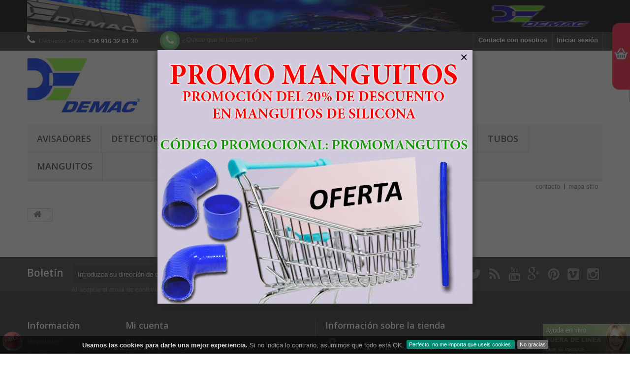

--- FILE ---
content_type: text/html; charset=utf-8
request_url: https://demacmotor.net/tienda/carrito?qty=1&id_product=69&token=6ba42e5396bfe3e6cc5a5b8bca98dc01&add=
body_size: 7887
content:
<!DOCTYPE HTML>
<!--[if lt IE 7]> <html class="no-js lt-ie9 lt-ie8 lt-ie7" lang="es-es"><![endif]-->
<!--[if IE 7]><html class="no-js lt-ie9 lt-ie8 ie7" lang="es-es"><![endif]-->
<!--[if IE 8]><html class="no-js lt-ie9 ie8" lang="es-es"><![endif]-->
<!--[if gt IE 8]> <html class="no-js ie9" lang="es-es"><![endif]-->
<html lang="es-es">

	<head>
		<meta charset="utf-8" />
		<title>Carrito de compra - Tienda Demac S.A.</title>
					<meta name="description" content="Carrito de compra" />
							<meta name="keywords" content="carrito,compra" />
				<meta name="generator" content="PrestaShop" />
		<meta name="robots" content="index,follow" />
		<meta name="viewport" content="width=device-width, minimum-scale=0.25, maximum-scale=1.6, initial-scale=1.0" />
		<meta name="apple-mobile-web-app-capable" content="yes" />
		<link rel="icon" type="image/vnd.microsoft.icon" href="/tienda/img/favicon.ico?1693390401" />
		<link rel="shortcut icon" type="image/x-icon" href="/tienda/img/favicon.ico?1693390401" />
														<link rel="stylesheet" href="/tienda/themes/default-bootstrap/css/global.css" type="text/css" media="all" />
																<link rel="stylesheet" href="/tienda/themes/default-bootstrap/css/autoload/highdpi.css" type="text/css" media="all" />
																<link rel="stylesheet" href="/tienda/themes/default-bootstrap/css/autoload/responsive-tables.css" type="text/css" media="all" />
																<link rel="stylesheet" href="/tienda/themes/default-bootstrap/css/autoload/uniform.default.css" type="text/css" media="all" />
																<link rel="stylesheet" href="/tienda/js/jquery/plugins/fancybox/jquery.fancybox.css" type="text/css" media="all" />
																<link rel="stylesheet" href="/tienda/themes/default-bootstrap/css/modules/blockbestsellers/blockbestsellers.css" type="text/css" media="all" />
																<link rel="stylesheet" href="/tienda/themes/default-bootstrap/css/modules/blockcart/blockcart.css" type="text/css" media="all" />
																<link rel="stylesheet" href="/tienda/js/jquery/plugins/bxslider/jquery.bxslider.css" type="text/css" media="all" />
																<link rel="stylesheet" href="/tienda/themes/default-bootstrap/css/modules/blockcategories/blockcategories.css" type="text/css" media="all" />
																<link rel="stylesheet" href="/tienda/themes/default-bootstrap/css/modules/blockcurrencies/blockcurrencies.css" type="text/css" media="all" />
																<link rel="stylesheet" href="/tienda/themes/default-bootstrap/css/modules/blockcontact/blockcontact.css" type="text/css" media="all" />
																<link rel="stylesheet" href="/tienda/themes/default-bootstrap/css/modules/blockmyaccountfooter/blockmyaccount.css" type="text/css" media="all" />
																<link rel="stylesheet" href="/tienda/themes/default-bootstrap/css/modules/blocksearch/blocksearch.css" type="text/css" media="all" />
																<link rel="stylesheet" href="/tienda/js/jquery/plugins/autocomplete/jquery.autocomplete.css" type="text/css" media="all" />
																<link rel="stylesheet" href="/tienda/themes/default-bootstrap/css/modules/blockspecials/blockspecials.css" type="text/css" media="all" />
																<link rel="stylesheet" href="/tienda/themes/default-bootstrap/css/modules/blocktags/blocktags.css" type="text/css" media="all" />
																<link rel="stylesheet" href="/tienda/themes/default-bootstrap/css/modules/blockuserinfo/blockuserinfo.css" type="text/css" media="all" />
																<link rel="stylesheet" href="/tienda/themes/default-bootstrap/css/modules/blockviewed/blockviewed.css" type="text/css" media="all" />
																<link rel="stylesheet" href="/tienda/themes/default-bootstrap/css/modules/homefeatured/homefeatured.css" type="text/css" media="all" />
																<link rel="stylesheet" href="/tienda/modules/themeconfigurator/css/hooks.css" type="text/css" media="all" />
																<link rel="stylesheet" href="/tienda/themes/default-bootstrap/css/modules/blocktopmenu/css/blocktopmenu.css" type="text/css" media="all" />
																<link rel="stylesheet" href="/tienda/themes/default-bootstrap/css/modules/blocktopmenu/css/superfish-modified.css" type="text/css" media="all" />
																<link rel="stylesheet" href="/tienda/themes/default-bootstrap/css/modules/blockbanner/blockbanner.css" type="text/css" media="all" />
																<link rel="stylesheet" href="/tienda/modules/blockpermanentlinks/blockpermanentlinks.css" type="text/css" media="all" />
																<link rel="stylesheet" href="/tienda/modules/cookieslaw/cookieslaw.css" type="text/css" media="all" />
																<link rel="stylesheet" href="/tienda/themes/default-bootstrap/css/modules/favoriteproducts/favoriteproducts.css" type="text/css" media="all" />
																<link rel="stylesheet" href="/tienda/modules/scrolltop/scrolltop.css" type="text/css" media="all" />
																<link rel="stylesheet" href="/tienda/modules/wecallyou/views/css/wecallyou.css" type="text/css" media="all" />
																<link rel="stylesheet" href="/tienda/modules/megacart/megacart.css" type="text/css" media="all" />
																<link rel="stylesheet" href="/tienda/modules/custompopup/views/css/popup.css" type="text/css" media="all" />
																<link rel="stylesheet" href="/tienda/themes/default-bootstrap/css/modules/blocknewsletter/blocknewsletter.css" type="text/css" media="all" />
														<script type="text/javascript">
var CUSTOMIZE_TEXTFIELD = 1;
var FancyboxI18nClose = 'Cerrar';
var FancyboxI18nNext = 'Siguiente';
var FancyboxI18nPrev = 'Anterior';
var ajax_allowed = true;
var ajaxsearch = true;
var baseDir = 'https://demacmotor.net/tienda/';
var baseUri = 'https://demacmotor.net/tienda/';
var blocksearch_type = 'top';
var contentOnly = false;
var currency = {"id":1,"name":"Euro","iso_code":"EUR","iso_code_num":"978","sign":"\u20ac","blank":"1","conversion_rate":"1.000000","deleted":"0","format":"2","decimals":"1","active":"1","prefix":"","suffix":" \u20ac","id_shop_list":null,"force_id":false};
var currencyBlank = 1;
var currencyFormat = 2;
var currencyRate = 1;
var currencySign = '€';
var customizationIdMessage = 'Personalización n°';
var delete_txt = 'Eliminar';
var digitsField = 'El numero no es valido';
var displayList = false;
var emailField = 'Por favor ingrese in email valido';
var favorite_products_id_product = 69;
var favorite_products_url_add = 'https://demacmotor.net/tienda/module/favoriteproducts/actions?process=add';
var favorite_products_url_remove = 'https://demacmotor.net/tienda/module/favoriteproducts/actions?process=remove';
var freeProductTranslation = '¡Gratis!';
var freeShippingTranslation = 'Envío gratuito!';
var generated_date = 1768651460;
var hasDeliveryAddress = false;
var highDPI = false;
var id_lang = 1;
var img_dir = 'https://demacmotor.net/tienda/themes/default-bootstrap/img/';
var instantsearch = false;
var isGuest = 0;
var isLogged = 0;
var isMobile = false;
var page_name = 'cart';
var placeholder_blocknewsletter = 'Introduzca su dirección de correo electrónico';
var priceDisplayMethod = 0;
var priceDisplayPrecision = 2;
var quickView = true;
var removingLinkText = 'eliminar este producto de mi carrito';
var requiredField = 'El campo es requerido';
var roundMode = 2;
var search_url = 'https://demacmotor.net/tienda/buscar';
var static_token = '6ba42e5396bfe3e6cc5a5b8bca98dc01';
var toBeDetermined = 'A determinar';
var token = 'b98b7e0b27ddb9250843f7da2056d382';
var usingSecureMode = true;
var wecallyou_ajaxcontroller = 'https://demacmotor.net/tienda/module/wecallyou/ajax';
</script>

						<script type="text/javascript" src="/tienda/js/jquery/jquery-1.11.0.min.js"></script>
						<script type="text/javascript" src="/tienda/js/jquery/jquery-migrate-1.2.1.min.js"></script>
						<script type="text/javascript" src="/tienda/js/jquery/plugins/jquery.easing.js"></script>
						<script type="text/javascript" src="/tienda/js/tools.js"></script>
						<script type="text/javascript" src="/tienda/themes/default-bootstrap/js/global.js"></script>
						<script type="text/javascript" src="/tienda/themes/default-bootstrap/js/autoload/10-bootstrap.min.js"></script>
						<script type="text/javascript" src="/tienda/themes/default-bootstrap/js/autoload/15-jquery.total-storage.min.js"></script>
						<script type="text/javascript" src="/tienda/themes/default-bootstrap/js/autoload/15-jquery.uniform-modified.js"></script>
						<script type="text/javascript" src="/tienda/js/jquery/plugins/fancybox/jquery.fancybox.js"></script>
						<script type="text/javascript" src="/tienda/themes/default-bootstrap/js/products-comparison.js"></script>
						<script type="text/javascript" src="/tienda/themes/default-bootstrap/js/modules/blockcart/ajax-cart.js"></script>
						<script type="text/javascript" src="/tienda/js/jquery/plugins/jquery.scrollTo.js"></script>
						<script type="text/javascript" src="/tienda/js/jquery/plugins/jquery.serialScroll.js"></script>
						<script type="text/javascript" src="/tienda/js/jquery/plugins/bxslider/jquery.bxslider.js"></script>
						<script type="text/javascript" src="/tienda/themes/default-bootstrap/js/tools/treeManagement.js"></script>
						<script type="text/javascript" src="/tienda/js/jquery/plugins/autocomplete/jquery.autocomplete.js"></script>
						<script type="text/javascript" src="/tienda/themes/default-bootstrap/js/modules/blocksearch/blocksearch.js"></script>
						<script type="text/javascript" src="/tienda/themes/default-bootstrap/js/modules/blocktopmenu/js/hoverIntent.js"></script>
						<script type="text/javascript" src="/tienda/themes/default-bootstrap/js/modules/blocktopmenu/js/superfish-modified.js"></script>
						<script type="text/javascript" src="/tienda/themes/default-bootstrap/js/modules/blocktopmenu/js/blocktopmenu.js"></script>
						<script type="text/javascript" src="/tienda/modules/cookieslaw/cookieslaw.js"></script>
						<script type="text/javascript" src="/tienda/modules/favoriteproducts/favoriteproducts.js"></script>
						<script type="text/javascript" src="/tienda/modules/scrolltop/scrolltop.js"></script>
						<script type="text/javascript" src="/tienda/modules/wecallyou/views/js/wecallyou.js"></script>
						<script type="text/javascript" src="/tienda/modules/wecallyou/views/js/jquery.validate.min.js"></script>
						<script type="text/javascript" src="/tienda/modules/megacart/mega-cart.js"></script>
						<script type="text/javascript" src="/tienda/modules/trustedshopsintegration/views/js/product_bottom.js"></script>
						<script type="text/javascript" src="/tienda/modules/custompopup/views/js/jquery.cookie.js"></script>
						<script type="text/javascript" src="/tienda/modules/custompopup/views/js/jquery.popup.min.js"></script>
						<script type="text/javascript" src="/tienda/themes/default-bootstrap/js/modules/blocknewsletter/blocknewsletter.js"></script>
							
<!-- MODULE cookieslaw -->
<script type="text/javascript">
//<![CDATA[ 

var user_options = {

"cookieTop":"",
"messageContent1":"Usamos las",
"messageContent2":"cookies",
"messageContent3":"para darte una mejor experiencia.",
"messageContent4":"Si no indica lo contrario, asumimos que todo está OK.",
"cookieUrl":"http://demacmotor.net/tienda/content/6-ley-de-cookies",
"redirectLink":"http://demacmotor.net/tienda",
"okText":"Perfecto, no me importa que useis cookies.",
"notOkText":"No gracias",
"cookieName":"prestashopcookieslaw",
"cookiePath":"/tienda/",
"cookieDomain":"https://demacmotor.net",
"ajaxUrl":"https://demacmotor.net/tienda/modules/cookieslaw/cookie_ajax.php"

};

// ]]> 
</script>
<!-- /MODULE cookieslaw -->

<script type="text/javascript" src="" ></script>
		<link rel="stylesheet" href="//fonts.googleapis.com/css?family=Open+Sans:300,600&amp;subset=latin,latin-ext" type="text/css" media="all" />
		<!--[if IE 8]>
		<script src="https://oss.maxcdn.com/libs/html5shiv/3.7.0/html5shiv.js"></script>
		<script src="https://oss.maxcdn.com/libs/respond.js/1.3.0/respond.min.js"></script>
		<![endif]-->
	</head>
	<body id="cart" class="cart hide-left-column hide-right-column lang_es">
					<div id="page">
			<div class="header-container">
				<header id="header">
																<div class="banner">
							<div class="container">
								<div class="row">
									<a href="http://demacmotor.net/tienda" title="Tienda online de Demac S.A.">
	<img class="img-responsive" src="https://demacmotor.net/tienda/modules/blockbanner/img/856425d1939876f0d9dec4c34c78e636.gif" alt="Tienda online de Demac S.A." title="Tienda online de Demac S.A." width="1170" height="65" />
</a>

								</div>
							</div>
						</div>
																					<div class="nav">
							<div class="container">
								<div class="row">
									<nav><!-- Block user information module NAV  -->
<div class="header_user_info">
			<a class="login" href="https://demacmotor.net/tienda/mi-cuenta" rel="nofollow" title="Entrar a tu cuenta de cliente">
			Iniciar sesión
		</a>
	</div>
<!-- /Block usmodule NAV -->
<div id="contact-link" >
	<a href="https://demacmotor.net/tienda/contactanos" title="Contacte con nosotros">Contacte con nosotros</a>
</div>
	<span class="shop-phone">
		<i class="icon-phone"></i>Llámanos ahora: <strong>+34 916 32 61 30</strong>
	</span>



<div class="clearfix pull-left nav-top">
<div class="wc_callme_btn callme"><i class="icon-phone"></i>¿Quiere que le llamemos?</div>
</div>










</nav>
								</div>
							</div>
						</div>
										<div>
						<div class="container">
							<div class="row">
								<div id="header_logo">
									<a href="https://demacmotor.net/tienda/" title="Tienda Demac S.A.">
										<img class="logo img-responsive" src="https://demacmotor.net/tienda/img/tienda-demac-logo-1436190165.jpg" alt="Tienda Demac S.A." width="230" height="111"/>
									</a>
								</div>
								<!-- Block search module TOP -->
<div id="search_block_top" class="col-sm-4 clearfix">
	<form id="searchbox" method="get" action="//demacmotor.net/tienda/buscar" >
		<input type="hidden" name="controller" value="search" />
		<input type="hidden" name="orderby" value="position" />
		<input type="hidden" name="orderway" value="desc" />
		<input class="search_query form-control" type="text" id="search_query_top" name="search_query" placeholder="Buscar" value="" />
		<button type="submit" name="submit_search" class="btn btn-default button-search">
			<span>Buscar</span>
		</button>
	</form>
</div>
<!-- /Block search module TOP --><!-- MODULE Block cart -->
<div class="col-sm-4 clearfix">
	<div class="shopping_cart">
		<a href="https://demacmotor.net/tienda/pedido" title="Ver mi carrito de compra" rel="nofollow">
			<b>Carrito:</b>
			<span class="ajax_cart_quantity unvisible">0</span>
			<span class="ajax_cart_product_txt unvisible">producto</span>
			<span class="ajax_cart_product_txt_s unvisible">Productos</span>
			<span class="ajax_cart_total unvisible">
							</span>
			<span class="ajax_cart_no_product">vacío</span>
					</a>
					<div class="cart_block block exclusive">
				<div class="block_content">
					<!-- block list of products -->
					<div class="cart_block_list">
												<p class="cart_block_no_products">
							Ningún producto
						</p>
																		<div class="cart-prices">
							<div class="cart-prices-line first-line">
								<span class="price cart_block_shipping_cost ajax_cart_shipping_cost unvisible">
																			 A determinar																	</span>
								<span class="unvisible">
									Transporte
								</span>
							</div>
																					<div class="cart-prices-line last-line">
								<span class="price cart_block_total ajax_block_cart_total">0,00 €</span>
								<span>Total</span>
							</div>
													</div>
						<p class="cart-buttons">
							<a id="button_order_cart" class="btn btn-default button button-small" href="https://demacmotor.net/tienda/pedido" title="Confirmar" rel="nofollow">
								<span>
									Confirmar<i class="icon-chevron-right right"></i>
								</span>
							</a>
						</p>
					</div>
				</div>
			</div><!-- .cart_block -->
			</div>
</div>

	<div id="layer_cart">
		<div class="clearfix">
			<div class="layer_cart_product col-xs-12 col-md-6">
				<span class="cross" title="Cerrar Ventana"></span>
				<span class="title">
					<i class="icon-check"></i>Producto añadido correctamente a su carrito de la compra
				</span>
				<div class="product-image-container layer_cart_img">
				</div>
				<div class="layer_cart_product_info">
					<span id="layer_cart_product_title" class="product-name"></span>
					<span id="layer_cart_product_attributes"></span>
					<div>
						<strong class="dark">Cantidad</strong>
						<span id="layer_cart_product_quantity"></span>
					</div>
					<div>
						<strong class="dark">Total</strong>
						<span id="layer_cart_product_price"></span>
					</div>
				</div>
			</div>
			<div class="layer_cart_cart col-xs-12 col-md-6">
				<span class="title">
					<!-- Plural Case [both cases are needed because page may be updated in Javascript] -->
					<span class="ajax_cart_product_txt_s  unvisible">
						Hay <span class="ajax_cart_quantity">0</span> artículos en su carrito.
					</span>
					<!-- Singular Case [both cases are needed because page may be updated in Javascript] -->
					<span class="ajax_cart_product_txt ">
						Hay 1 artículo en su cesta.
					</span>
				</span>
				<div class="layer_cart_row">
					<strong class="dark">
						Total productos:
											</strong>
					<span class="ajax_block_products_total">
											</span>
				</div>

								<div class="layer_cart_row">
					<strong class="dark unvisible">
						Total envío:&nbsp;					</strong>
					<span class="ajax_cart_shipping_cost unvisible">
													 A determinar											</span>
				</div>
								<div class="layer_cart_row">
					<strong class="dark">
						Total
											</strong>
					<span class="ajax_block_cart_total">
											</span>
				</div>
				<div class="button-container">
					<span class="continue btn btn-default button exclusive-medium" title="Continuar la compra">
						<span>
							<i class="icon-chevron-left left"></i>Continuar la compra
						</span>
					</span>
					<a class="btn btn-default button button-medium"	href="https://demacmotor.net/tienda/pedido" title="Ir a la caja" rel="nofollow">
						<span>
							Ir a la caja<i class="icon-chevron-right right"></i>
						</span>
					</a>
				</div>
			</div>
		</div>
		<div class="crossseling"></div>
	</div> <!-- #layer_cart -->
	<div class="layer_cart_overlay"></div>

<!-- /MODULE Block cart -->
	<!-- Menu -->
	<div id="block_top_menu" class="sf-contener clearfix col-lg-12">
		<div class="cat-title">Menú</div>
		<ul class="sf-menu clearfix menu-content">
			<li><a href="http://demacmotor.net/tienda/12-avisadores-de-radar-por-gps" title="Avisadores">Avisadores</a></li>
<li><a href="https://demacmotor.net/tienda/78-detectores-de-radar-portatiles" title="Detectores">Detectores</a></li>
<li><a href="https://demacmotor.net/tienda/29-potenciacion" title="Potenciaci&oacute;n">Potenciaci&oacute;n</a></li>
<li><a href="http://demacmotor.net/tienda/26-economizadores-de-combustible" title="Economizadores">Economizadores</a></li>
<li><a href="https://demacmotor.net/tienda/27-imanes-de-neodimio" title="Imanes">Imanes</a></li>
<li><a href="http://demacmotor.net/tienda/18-tratamiento-de-aguas" title="Aguas">Aguas</a></li>
<li><a href="http://demacmotor.net/tienda/76-tubos-de-aluminio" title="Tubos">Tubos</a></li>
<li><a href="http://demacmotor.net/tienda/77-manguitos-de-silicona" title="Manguitos">Manguitos</a></li>

					</ul>
	</div>
	<!--/ Menu -->

<!-- Block permanent links module HEADER -->
<ul id="header_links">
	<li id="header_link_contact"><a href="https://demacmotor.net/tienda/contactanos" title="contacto">contacto</a></li>
	<li id="header_link_sitemap"><a href="https://demacmotor.net/tienda/mapa-web" title="mapa sitio">mapa sitio</a></li>
	<li id="header_link_bookmark">
		<script type="text/javascript">writeBookmarkLink('https://demacmotor.net/tienda/carrito?qty=1&amp;id_product=69&amp;token=6ba42e5396bfe3e6cc5a5b8bca98dc01&amp;add=', 'Carrito de compra - Tienda Demac S.A.', 'Favoritos');</script>
	</li>
</ul>
<!-- /Block permanent links module HEADER -->
    


                                        <div id="google_translate_element"></div>  <script>  function googleTranslateElementInit() {   new google.translate.TranslateElement({pageLanguage: 'es', includedLanguages: 'ca,de,en,eu,fr,gl,pt', layout: google.translate.TranslateElement.InlineLayout.SIMPLE, autoDisplay: false}, 'google_translate_element');  }  </script>  <script src="//translate.google.com/translate_a/element.js?cb=googleTranslateElementInit"></script>
                        							</div>
						</div>
					</div>
				</header>
			</div>
			<div class="columns-container">
				<div id="columns" class="container">
											
<!-- Breadcrumb -->
<div class="breadcrumb clearfix">
	<a class="home" href="https://demacmotor.net/tienda/" title="Volver al inicio"><i class="icon-home"></i></a>
	</div>
<!-- /Breadcrumb -->

										<div id="slider_row" class="row">
																	</div>
					<div class="row">
																		<div id="center_column" class="center_column col-xs-12 col-sm-12">
	
					</div><!-- #center_column -->
										</div><!-- .row -->
				</div><!-- #columns -->
			</div><!-- .columns-container -->
							<!-- Footer -->
				<div class="footer-container">
					<footer id="footer"  class="container">
						<div class="row"><!-- Block Newsletter module-->
<div id="newsletter_block_left" class="block">
	<h4>Boletín</h4>
	<div class="block_content">
		<form action="//demacmotor.net/tienda/" method="post">
			<div class="form-group" >
				<input class="inputNew form-control grey newsletter-input" id="newsletter-input" type="text" name="email" size="18" value="Introduzca su dirección de correo electrónico" />
                <button type="submit" name="submitNewsletter" class="btn btn-default button button-small">
                    <span>OK</span>
                </button>
				<input type="hidden" name="action" value="0" />
			</div>
		</form>
	</div>
    <a href="https://demacmotor.net/tienda/content/6-ley-de-cookies">Al aceptar el email de confirmaci&oacute;n acepta nuestra pol&iacute;tica de privacidad</a>.
    
</div>
<!-- /Block Newsletter module-->
<section id="social_block" class="pull-right">
	<ul>
					<li class="facebook">
				<a class="_blank" href="https://www.facebook.com/demacmotor">
					<span>Facebook</span>
				</a>
			</li>
							<li class="twitter">
				<a class="_blank" href="http://www.twitter.com/demacmotor">
					<span>Twitter</span>
				</a>
			</li>
							<li class="rss">
				<a class="_blank" href="http://demacmotor.com/feed/">
					<span>RSS</span>
				</a>
			</li>
		                	<li class="youtube">
        		<a class="_blank" href="http://www.youtube.es/demacmotor">
        			<span>Youtube</span>
        		</a>
        	</li>
                        	<li class="google-plus">
        		<a class="_blank" href="https://plus.google.com/+DemacmotorNet" rel="publisher">
        			<span>Google Plus</span>
        		</a>
        	</li>
                        	<li class="pinterest">
        		<a class="_blank" href="https://www.pinterest.com/demacmotor/">
        			<span>Pinterest</span>
        		</a>
        	</li>
                        	<li class="vimeo">
        		<a class="_blank" href="https://vimeo.com/demacmotor">
        			<span>Vimeo</span>
        		</a>
        	</li>
                        	<li class="instagram">
        		<a class="_blank" href="https://instagram.com/demacmotor/">
        			<span>Instagram</span>
        		</a>
        	</li>
        	</ul>
    <h4>Síganos</h4>
</section>
<div class="clearfix"></div>

	<!-- Block CMS module footer -->
	<section class="footer-block col-xs-12 col-sm-2" id="block_various_links_footer">
		<h4>Información</h4>
		<ul class="toggle-footer">
									<li class="item">
				<a href="https://demacmotor.net/tienda/nuevos-productos" title="Novedades">
					Novedades
				</a>
			</li>
										<li class="item">
					<a href="https://demacmotor.net/tienda/mas-vendido" title="¡Lo más vendido!">
						¡Lo más vendido!
					</a>
				</li>
										<li class="item">
					<a href="https://demacmotor.net/tienda/tiendas" title="Nuestras tiendas">
						Nuestras tiendas
					</a>
				</li>
									<li class="item">
				<a href="https://demacmotor.net/tienda/contactanos" title="Contacte con nosotros">
					Contacte con nosotros
				</a>
			</li>
															<li class="item">
						<a href="https://demacmotor.net/tienda/content/4-sobre-nosotros" title="Sobre nosotros">
							Sobre nosotros
						</a>
					</li>
													<li>
				<a href="https://demacmotor.net/tienda/mapa-web" title="Mapa del sitio">
					Mapa del sitio
				</a>
			</li>
					</ul>
		
	</section>
		<!-- /Block CMS module footer -->

<!-- Block myaccount module -->
<section class="footer-block col-xs-12 col-sm-4">
	<h4><a href="https://demacmotor.net/tienda/mi-cuenta" title="Administrar mi cuenta de cliente" rel="nofollow">Mi cuenta</a></h4>
	<div class="block_content toggle-footer">
		<ul class="bullet">
			<li><a href="https://demacmotor.net/tienda/historial-compra" title="Mis compras" rel="nofollow">Mis compras</a></li>
						<li><a href="https://demacmotor.net/tienda/albaran" title="Mis vales descuento" rel="nofollow">Mis vales descuento</a></li>
			<li><a href="https://demacmotor.net/tienda/direcciones" title="Mis direcciones" rel="nofollow">Mis direcciones</a></li>
			<li><a href="https://demacmotor.net/tienda/datos-personales" title="Administrar mi información personal" rel="nofollow">Mis datos personales</a></li>
			<li><a href="https://demacmotor.net/tienda/descuento" title="Mis vales" rel="nofollow">Mis vales</a></li>			
            		</ul>
	</div>
</section>
<!-- /Block myaccount module -->

<!-- MODULE Block contact infos -->
<section id="block_contact_infos" class="footer-block col-xs-12 col-sm-4">
	<div>
        <h4>Información sobre la tienda</h4>
        <ul class="toggle-footer">
                        	<li>
            		<i class="icon-map-marker"></i>Demac S.A., c/ Vidrieros, 9
(Parque Empresarial Prado del Espino)
- Boadilla del Monte -
28660 (Madrid) - España            	</li>
                                    	<li>
            		<i class="icon-phone"></i>Llámanos ahora: 
            		<span>+34 916 32 61 30</span>
            	</li>
                                    	<li>
            		<i class="icon-envelope-alt"></i>Email: 
            		<span><a href="&#109;&#97;&#105;&#108;&#116;&#111;&#58;%69%6e%66%6f@%64%65%6d%61%63%6d%6f%74%6f%72.%63%6f%6d" >&#x69;&#x6e;&#x66;&#x6f;&#x40;&#x64;&#x65;&#x6d;&#x61;&#x63;&#x6d;&#x6f;&#x74;&#x6f;&#x72;&#x2e;&#x63;&#x6f;&#x6d;</a></span>
            	</li>
                    </ul>
    </div>
</section>
<!-- /MODULE Block contact infos -->
<div id="htmlcontent_footer" class="footer-block col-xs-12 col-sm-4">
	<ul class="htmlcontent-home clearfix row">
									<li class="htmlcontent-item-1 col-xs-4">
														<a href="http://www.mercamania.es/a/ficha_tienda/id_mag/29003057/ficha_tienda.htm" class="item-link" onclick="return !window.open(this.href);" title="Mercamania">
																		<img src="https://demacmotor.net/tienda/modules/themeconfigurator/img/5c5c723f6c3f942494c0d7875399d9a0b374a526_mercamania.gif" class="item-img " title="Mercamania" alt="Mercamania" width="80" height="30"/>
																													</a>
									</li>
									<li class="htmlcontent-item-2 col-xs-4">
														<a href="http://www.shopmania.es/" class="item-link" onclick="return !window.open(this.href);" title="Shopmania">
																		<img src="https://demacmotor.net/tienda/modules/themeconfigurator/img/9e1de631de1ff145de26de75f2187f1f9a18fc8a_shopmania.gif" class="item-img " title="Shopmania" alt="Shopmania" width="112" height="31"/>
																													</a>
									</li>
			</ul>
</div>
<a href="#" style="right:50px; bottom:70px; opacity:0.50; background: url('https://demacmotor.net/tienda/modules/scrolltop/icon_top.png') no-repeat;" class="mypresta_scrollup">scroll</a><p><a href="http://onlyyou.es/helpdesk" target="_blank"><img src="https://demacmotor.net/tienda/images/bannerhelpdesk.png" style="z-index: 9; position: fixed; bottom: 5px; left: 5px;" alt="Helpdesk" title="Helpdesk" width="40" height="40" /></a></p>
<!-- mibew button -->
<p><a id="mibew-agent-button" href="/mibew2/chat?locale=es" style="’display: scroll; position: fixed; bottom: 0px; right: 0px; z-index: 9;" target="_blank" onclick="Mibew.Objects.ChatPopups['57e26bb2a4e8c71f'].open();return false;"><img src="/mibew2/b?i=mgreen&lang=es" alt="" border="0" /></a></p>
<script src="/mibew2/js/compiled/chat_popup.js"></script>
<script>// <![CDATA[
Mibew.ChatPopup.init({"id":"57e26bb2a4e8c71f","url":"/mibew2/chat?locale=es","preferIFrame":true,"modSecurity":false,"width":640,"height":480,"resizable":true,"styleLoader":"/mibew2/chat/style/popup"});
// ]]></script>
<!-- / mibew button -->
<p></p><script type="text/javascript">
    (function () {
    var _tsid = 'XB4D3FEEDD6014530E2383FE46002260C';
        _tsConfig = {
                                            'customElementId' : '',

                                                            'trustcardDirection' : '',

                                                            'customBadgeWidth' : '',

                                                            'disableResponsive' : '',

                                                            'disableTrustbadge' : '',

                                                            'variant' : 'reviews',

                                                            'yOffset' : '10',

                                                            'responsive' : {
                                            'variant' : 'default'                                    }                                    };
        var _ts = document.createElement('script');
        _ts.type = 'text/javascript';
        _ts.charset = 'utf-8';
        _ts.async = true;
        _ts.src = '//widgets.trustedshops.com/js/' + _tsid + '.js';
        var __ts = document.getElementsByTagName('script')[0];
        __ts.parentNode.insertBefore(_ts, __ts);
    })();
</script>


    <script>
        $(function() {
            if (Cookies.get('responsive_popup') != 'yes') {

                        setTimeout(function(){
                                var popup = new $.Popup({
                    afterClose: function(){
                        Cookies.set('responsive_popup', 'yes', { expires: 0.99936, path: '/' });
                    }
                });

                    popup.open('#inline');
                    

                            },  1000);
            
            }

            var instances = $('.popup').length;
            if(instances > 1)
            {
                $( ".popup" ).last().remove();
                $( ".popup_back" ).last().remove();
                $( ".popup_close" ).last().remove();
            }
        });
    </script>
<style>
        div.popup {
            background-color: #fff;
            padding: 25px;
            padding-top: 40px;
        }
        div.popup img {
            max-width: 100%;
            height: auto;
        }
        .popup_back {
            background-color: #222;
        }
        .popup_close:hover {
            color: #111;
        }
        .popup_close {
            color: #000;
            top: 5px;
            font-size: 26px;
            right: 5px;
        }
    </style>



<div id="inline" style="display:none">
    <p><img src="https://demacmotor.net/tienda/images/ofertamanguitos/ofertamanguitos.jpg" /></p>
</div>
</div>
					</footer>
				</div><!-- #footer -->
					</div><!-- #page -->
</body></html>

--- FILE ---
content_type: text/css
request_url: https://demacmotor.net/mibew2/styles/chats/default/iframe.css
body_size: 640
content:
/*
 * Copyright 2005-2016 the original author or authors.
 *
 * Licensed under the Apache License, Version 2.0 (the "License");
 * you may not use this file except in compliance with the License.
 * You may obtain a copy of the License at
 *
 *     http://www.apache.org/licenses/LICENSE-2.0
 *
 * Unless required by applicable law or agreed to in writing, software
 * distributed under the License is distributed on an "AS IS" BASIS,
 * WITHOUT WARRANTIES OR CONDITIONS OF ANY KIND, either express or implied.
 * See the License for the specific language governing permissions and
 * limitations under the License.
 */

iframe.mibew-chat-frame {
    background: url("images/ajax-loader.gif") center center no-repeat #f1f2f2 !important;
    margin: 0 !important;
    padding: 0px !important;
    border: 0 !important;
    outline: 0 !important;
    border: 1px solid #aaa !important;
    position: fixed !important;
    bottom: 5px !important;
    right: 5px !important;
    width: 510px !important;
    height: 480px !important;
    overflow: hidden !important;
    z-index: 100 !important;
    border-radius: 10px !important;
    -webkit-border-radius: 10px !important;
    -moz-border-radius: 10px !important;
    box-shadow: 0 1px 1px 1px #ddd !important;
    -moz-box-shadow: 0 1px 1px 1px #ddd !important;
    -webkit-box-shadow: 0 1px 1px 1px #ddd !important;
}

div.mibew-chat-frame-toggle {
    border: 1px solid black;
    position: fixed !important;
    border: 1px solid #aaa !important;
    overflow: hidden !important;
    z-index: 100 !important;
    border-radius: 10px !important;
    -webkit-border-radius: 10px !important;
    -moz-border-radius: 10px !important;
    box-shadow: 0 1px 1px 1px #ddd !important;
    -moz-box-shadow: 0 1px 1px 1px #ddd !important;
    -webkit-box-shadow: 0 1px 1px 1px #ddd !important;
    cursor: pointer;
}

div.mibew-chat-frame-toggle-on {
    width: 27px !important;
    height: 480px !important;
    right: 517px !important;
    bottom: 5px !important;
    background: #ffffff url("images/right.png") scroll no-repeat 0 0;
}

div.mibew-chat-frame-toggle-off {
    width: 40px !important;
    height: 40px !important;
    right: 5px !important;
    bottom: 5px !important;
    background: #ffffff url("images/default-logo-short.png") scroll no-repeat 4px 5px;
}


--- FILE ---
content_type: application/javascript
request_url: https://demacmotor.net/tienda/modules/wecallyou/views/js/wecallyou.js
body_size: 871
content:
/*
* 2007-2015 PrestaShop
*
* NOTICE OF LICENSE
*
* This source file is subject to the Academic Free License (AFL 3.0)
* that is bundled with this package in the file LICENSE.txt.
* It is also available through the world-wide-web at this URL:
* http://opensource.org/licenses/afl-3.0.php
* If you did not receive a copy of the license and are unable to
* obtain it through the world-wide-web, please send an email
* to license@prestashop.com so we can send you a copy immediately.
*
* DISCLAIMER
*
* Do not edit or add to this file if you wish to upgrade PrestaShop to newer
* versions in the future. If you wish to customize PrestaShop for your
* needs please refer to http://www.prestashop.com for more information.
*
*  @author PrestaShop SA <contact@prestashop.com>
*  @copyright  2007-2015 PrestaShop SA
*  @license    http://opensource.org/licenses/afl-3.0.php  Academic Free License (AFL 3.0)
*  International Registered Trademark & Property of PrestaShop SA
*/


$(document).ready(function() { 



	$(document).on('click', '.wc_callme_btn', function(e){
		e.preventDefault();
		var wecallyou_ajaxcontroller_url
		wecallyou_ajaxcontroller_url = wecallyou_ajaxcontroller+'?ajax';

		if (!!$.prototype.fancybox)
				$.fancybox({
				'type': 'ajax',
				'scrolling': 'hidden',
				'closeBtn' : false,
				'href': wecallyou_ajaxcontroller_url
				});	

				
	});	
	
	$(document).on('click', '#wc_submitcallme', function(e){
		var wc_form = $('#wc_callmeform');
		var wc_formAll = $('#modal-body');
		wc_form.validate();
		$.extend($.validator.messages, {
        required: requiredField,
		email: emailField,
		digits: digitsField,
        });
		if (wc_form.valid())
		{
		
	    
		    $.ajax({
		         type: 'POST',
		         url: wecallyou_ajaxcontroller,
                 data: wc_form.serialize(),
		         success: function(data) {
		         wc_formAll.fadeOut('fast', function(){
		         $('#wc_callmemess').show();
				 setTimeout('$.fancybox.close()', 1500);
		        	 });
		         }
		    });	
		}
		return false;
	});	
	
});






